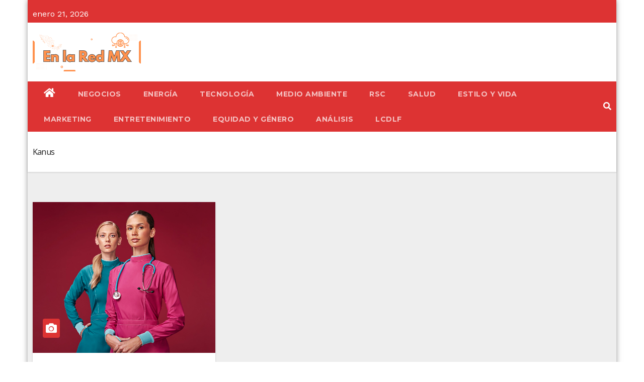

--- FILE ---
content_type: text/html; charset=utf-8
request_url: https://www.google.com/recaptcha/api2/aframe
body_size: 269
content:
<!DOCTYPE HTML><html><head><meta http-equiv="content-type" content="text/html; charset=UTF-8"></head><body><script nonce="U1UZ2ZWRtKLqZzaZGuoyBg">/** Anti-fraud and anti-abuse applications only. See google.com/recaptcha */ try{var clients={'sodar':'https://pagead2.googlesyndication.com/pagead/sodar?'};window.addEventListener("message",function(a){try{if(a.source===window.parent){var b=JSON.parse(a.data);var c=clients[b['id']];if(c){var d=document.createElement('img');d.src=c+b['params']+'&rc='+(localStorage.getItem("rc::a")?sessionStorage.getItem("rc::b"):"");window.document.body.appendChild(d);sessionStorage.setItem("rc::e",parseInt(sessionStorage.getItem("rc::e")||0)+1);localStorage.setItem("rc::h",'1769017314829');}}}catch(b){}});window.parent.postMessage("_grecaptcha_ready", "*");}catch(b){}</script></body></html>

--- FILE ---
content_type: application/javascript; charset=utf-8
request_url: https://fundingchoicesmessages.google.com/f/AGSKWxVDMK-ATV0w52RDDia0kycNJ5uVggx54tg4Ou_osOxc5gRFxKbFZ_kAHGAm_wrKpv51Pwmg7s2d3XRMlBLDo9qgSjKjsuGBivg62yaisrKzIXp48z5gnHQZxfo6e05xUH8wcWxYLQ53qaVWnbVx4C6421ny1l0aCHyyBPFRlYXZvrWcWkLQ0WfBE4a5/_/apopwin./wpads/iframe./ad_notice./js_ads_/oasisi-
body_size: -1288
content:
window['9c79cab3-c5ff-426a-8b5e-f5b9a0e9a681'] = true;